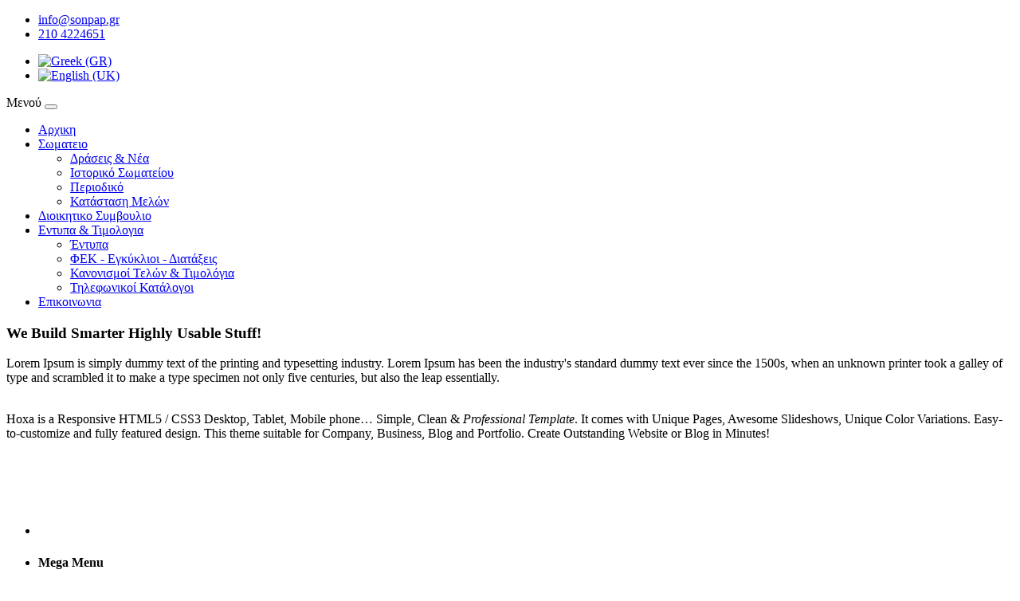

--- FILE ---
content_type: text/html; charset=utf-8
request_url: https://sonpap.gr/el/the-association/activities-and-news/download/19_307bdf8c10e9fb7759be57d6c9a5f8e0
body_size: 10851
content:



<!doctype html><!--[if IE 7 ]>    <html prefix="og: http://ogp.me/ns#" lang="el-gr" class="isie ie7 oldie no-js"> <![endif]--><!--[if IE 8 ]>    <html prefix="og: http://ogp.me/ns#" lang="el-gr" class="isie ie8 oldie no-js"> <![endif]--><!--[if IE 9 ]>    <html prefix="og: http://ogp.me/ns#" lang="el-gr" class="isie ie9 no-js"> <![endif]--><!--[if (gt IE 9)|!(IE)]><!--> <html prefix="og: http://ogp.me/ns#" lang="el-gr" class="no-js"> <!--<![endif]--><head>	<meta charset="utf-8">	<meta http-equiv="X-UA-Compatible" content="IE=edge,chrome=1">	<!-- this styles only adds some repairs on idevices  -->    <meta name="viewport" content="width=device-width, initial-scale=1.0">	<!-- Standard Favicon--> 	<link rel="shortcut icon" href="/images/favicon/favicon.png">	          	<link href='https://fonts.googleapis.com/css?family=Open+Sans:300,300italic,400,400italic,600,600italic,700,700italic,800,800italic' rel='stylesheet' type='text/css'>		<link href='https://fonts.googleapis.com/css?family=Raleway:100,200,300,400,500,600,700,800,900' rel='stylesheet' type='text/css'>		<link href='https://fonts.googleapis.com/css?family=Roboto:400,100,100italic,300,300italic,400italic,500,500italic,700,700italic' rel='stylesheet' type='text/css'>        	<base href="https://sonpap.gr/el/the-association/activities-and-news/download/19_307bdf8c10e9fb7759be57d6c9a5f8e0" />
	<meta http-equiv="content-type" content="text/html; charset=utf-8" />
	<meta name="keywords" content="ναυτικοί πράκτορες, ναυτικοί πράκτορες πειραιά, ναυτικοί πράκτορες αττικής, ΣΩ.Ν.Π.Α.Π. forestprint.gr" />
	<meta name="rights" content="forestprint.gr" />
	<meta name="author" content="Super User" />
	<meta name="description" content="Το Σωματείο Ναυτικών Πρακτόρων Αττικής – Πειραιώς έχει σκοπό την ενότητα των συναδέλφων &amp; την κοινή ανάπτυξη του επαγγέλματος μας!" />
	<meta name="generator" content="Joomla! - Open Source Content Management" />
	<title>Σωματείο Ναυτικών Πρακτόρων Αττικής - Πειραιώς - ΣΩ.Ν.Π.Α.Π.</title>
	<link href="/media/k2/assets/css/k2.fonts.css?v2.7.1" rel="stylesheet" type="text/css" />
	<link href="/components/com_k2/css/k2.css?v2.7.1" rel="stylesheet" type="text/css" />
	<link href="/components/com_azurapagebuilder/assets/css/azp-style.min.css" rel="stylesheet" type="text/css" />
	<link href="/templates/hoxa/css/jldefault-style.css" rel="stylesheet" type="text/css" />
	<link href="/templates/hoxa/css/reset.css" rel="stylesheet" type="text/css" />
	<link href="/templates/hoxa/css/style.css" rel="stylesheet" type="text/css" />
	<link href="/templates/hoxa/css/font-awesome/css/font-awesome.min.css" rel="stylesheet" type="text/css" />
	<link href="/templates/hoxa/css/responsive-leyouts.css" rel="stylesheet" type="text/css" />
	<link href="/templates/hoxa/js/mainmenu/sticky.css" rel="stylesheet" type="text/css" />
	<link href="/templates/hoxa/js/mainmenu/bootstrap.min.css" rel="stylesheet" type="text/css" />
	<link href="/templates/hoxa/js/mainmenu/demo.css" rel="stylesheet" type="text/css" />
	<link href="/templates/hoxa/js/mainmenu/menu.css" rel="stylesheet" type="text/css" />
	<link href="/templates/hoxa/js/slidepanel/slidepanel.css" rel="stylesheet" type="text/css" />
	<link href="/templates/hoxa/js/masterslider/style/masterslider.css" rel="stylesheet" type="text/css" />
	<link href="/templates/hoxa/js/masterslider/skins/default/style.css" rel="stylesheet" type="text/css" />
	<link href="/templates/hoxa/js/masterslider/ms-laptop-style.css" rel="stylesheet" type="text/css" />
	<link href="/templates/hoxa/js/masterslider/style.css" rel="stylesheet" type="text/css" />
	<link href="/templates/hoxa/js/masterslider/style/ms-staff-style.css" rel="stylesheet" type="text/css" />
	<link href="/templates/hoxa/js/cubeportfolio/cubeportfolio.min.css" rel="stylesheet" type="text/css" />
	<link href="/templates/hoxa/js/tabs/assets/css/responsive-tabs.css" rel="stylesheet" type="text/css" />
	<link href="/templates/hoxa/js/tabs/assets/css/responsive-tabs2.css" rel="stylesheet" type="text/css" />
	<link href="/templates/hoxa/js/tabs/assets/css/responsive-tabs3.css" rel="stylesheet" type="text/css" />
	<link href="/templates/hoxa/js/carousel/flexslider.css" rel="stylesheet" type="text/css" />
	<link href="/templates/hoxa/js/carousel/skin.css" rel="stylesheet" type="text/css" />
	<link href="/templates/hoxa/js/progressbar/ui.progress-bar.css" rel="stylesheet" type="text/css" />
	<link href="/templates/hoxa/js/accordion/accordion.css" rel="stylesheet" type="text/css" />
	<link href="/templates/hoxa/js/lightbox/jquery.fancybox.css" rel="stylesheet" type="text/css" />
	<link href="/templates/hoxa/js/rs-plugin/style-added.css" rel="stylesheet" type="text/css" />
	<link href="/templates/hoxa/js/form/sky-forms.css" rel="stylesheet" type="text/css" />
	<link href="/templates/hoxa/css/colors/color.php?bc=000067" rel="stylesheet" type="text/css" media="all" />
	<link href="/templates/hoxa/css/custom.css" rel="stylesheet" type="text/css" media="all" />
	<link href="/plugins/content/sigplus/css/sigplus.min.css" rel="stylesheet" type="text/css" />
	<link href="/plugins/content/sigplus/engines/boxplus/popup/css/boxplus.min.css" rel="stylesheet" type="text/css" />
	<link href="/plugins/content/sigplus/engines/boxplus/popup/css/boxplus.lightsquare.css" rel="stylesheet" type="text/css" title="boxplus-lightsquare" />
	<link href="/plugins/content/sigplus/engines/boxplus/slider/css/boxplus.paging.min.css" rel="stylesheet" type="text/css" />
	<link href="/plugins/content/sigplus/engines/boxplus/slider/css/boxplus.slider.min.css" rel="stylesheet" type="text/css" />
	<link href="https://sonpap.gr/media/com_uniterevolution2/assets/rs-plugin/css/settings.css" rel="stylesheet" type="text/css" />
	<link href="https://sonpap.gr/media/com_uniterevolution2/assets/rs-plugin/css/dynamic-captions.css" rel="stylesheet" type="text/css" />
	<link href="https://sonpap.gr/media/com_uniterevolution2/assets/rs-plugin/css/static-captions.css" rel="stylesheet" type="text/css" />
	<link href="/media/mod_falang/css/template.css" rel="stylesheet" type="text/css" />
	<style type="text/css">
#sigplus_bce8f7c01873435531ec7ab3e3d95a2a ul > li img { margin:0px !important;
border-width:0px !important;
padding:2px !important; }
	</style>
	<script src="/media/jui/js/jquery.min.js" type="text/javascript"></script>
	<script src="/media/jui/js/jquery-noconflict.js" type="text/javascript"></script>
	<script src="/media/jui/js/jquery-migrate.min.js" type="text/javascript"></script>
	<script src="/media/k2/assets/js/k2.frontend.js?v2.7.1&amp;sitepath=/" type="text/javascript"></script>
	<script src="/components/com_azurapagebuilder/assets/plugins/animations/animations.min.js" type="text/javascript"></script>
	<script src="/components/com_azurapagebuilder/assets/js/azp-elements.min.js" type="text/javascript"></script>
	<script src="/plugins/content/sigplus/engines/boxplus/popup/js/boxplus.min.js" type="text/javascript"></script>
	<script src="/plugins/content/sigplus/engines/boxplus/lang/boxplus.lang.min.js" type="text/javascript"></script>
	<script src="/plugins/content/sigplus/engines/boxplus/slider/js/boxplus.slider.min.js" type="text/javascript"></script>
	<script src="https://sonpap.gr/media/com_uniterevolution2/assets/rs-plugin/js/jquery.themepunch.tools.min.js" type="text/javascript"></script>
	<script src="https://sonpap.gr/media/com_uniterevolution2/assets/rs-plugin/js/jquery.themepunch.revolution.min.js" type="text/javascript"></script>
	<script type="text/javascript">
var azuraUrl="https://sonpap.gr/";if (typeof(__jQuery__) == "undefined") { var __jQuery__ = jQuery; }__jQuery__(document).ready(function() {
__jQuery__("#sigplus_bce8f7c01873435531ec7ab3e3d95a2a").boxplusGallery(__jQuery__.extend({}, { rtl:false, theme: "lightsquare", title: function (anchor) { var t = __jQuery__("#" + __jQuery__("img", anchor).attr("id") + "_caption"); return t.size() ? t.html() : __jQuery__("img", anchor).attr("alt"); }, description: function (anchor) { var s = __jQuery__("#" + __jQuery__("img", anchor).attr("id") + "_summary"); return s.size() ? s.html() : anchor.attr("title"); }, slideshow: 0, download: function (anchor) { var d = __jQuery__("#" + __jQuery__("img", anchor).attr("id") + "_metadata a[rel=download]"); return d.size() ? d.attr("href") : ""; }, metadata: function (anchor) { var m = __jQuery__("#" + __jQuery__("img", anchor).attr("id") + "_iptc"); return m.size() ? m : ""; }  })); __jQuery__.boxplusLanguage("el", "GR");
__jQuery__("#sigplus_bce8f7c01873435531ec7ab3e3d95a2a ul:first").boxplusSlider(__jQuery__.extend({}, { rtl:false, rowCount:3, columnCount:3, orientation:"vertical", navigation:"bottom", showButtons:false, showLinks:false, showPageCounter:false, showOverlayButtons:false, duration:800, delay:0 })); __jQuery__.boxplusLanguage("el", "GR");
});

	</script>
	<meta http-equiv="Content-Style-Type" content="text/css" />
	<!--[if lt IE 8]><link rel="stylesheet" href="/plugins/content/sigplus/css/sigplus.ie7.css" type="text/css" /><![endif]-->
	<!--[if lt IE 9]><link rel="stylesheet" href="/plugins/content/sigplus/css/sigplus.ie8.css" type="text/css" /><![endif]-->
	<!--[if lt IE 9]><link rel="stylesheet" href="/plugins/content/sigplus/engines/boxplus/popup/css/boxplus.ie8.css" type="text/css" /><![endif]-->
	<!--[if lt IE 8]><link rel="stylesheet" href="/plugins/content/sigplus/engines/boxplus/popup/css/boxplus.ie7.css" type="text/css" /><![endif]-->
	<!--[if lt IE 9]><link rel="stylesheet" href="/plugins/content/sigplus/engines/boxplus/popup/css/boxplus.lightsquare.ie8.css" type="text/css" title="boxplus-lightsquare" /><![endif]-->
	<link rel="alternate" href="https://sonpap.gr/el/19_307bdf8c10e9fb7759be57d6c9a5f8e0" hreflang="el" />
	<link rel="alternate" href="https://sonpap.gr/en/19_307bdf8c10e9fb7759be57d6c9a5f8e0" hreflang="en" />
	        	            	<!--[if lt IE 9]>		<script src="http://html5shim.googlecode.com/svn/trunk/html5.js"></script>	<![endif]-->	<script type="text/javascript" >		baseUrl = '';		siteName = 'Σωματείο Ναυτικών Πρακτόρων Αττικής - Πειραιώς';		templateName = 'hoxa';	</script>		<script src="/templates/hoxa/js/timeline/main.js"></script>	<script src="/templates/hoxa/js/timeline/modernizr.js"></script></head><body class="cth-site  lang-dir_ltr   com_azurapagebuilder view-page no-layout no-task itemid-169"><script>
  (function(i,s,o,g,r,a,m){i['GoogleAnalyticsObject']=r;i[r]=i[r]||function(){
  (i[r].q=i[r].q||[]).push(arguments)},i[r].l=1*new Date();a=s.createElement(o),
  m=s.getElementsByTagName(o)[0];a.async=1;a.src=g;m.parentNode.insertBefore(a,m)
  })(window,document,'script','//www.google-analytics.com/analytics.js','ga');

  ga('create', 'UA-74950151-1', 'auto');
  ga('send', 'pageview');

</script>	<div class="site_wrapper">	


<header id="header">
	
	<!-- Top header bar -->
	<div id="topHeader">
    
		<div class="wrapper">
	         
	        <div class="top_nav">
	        <div class="container">
	                
	        <div class="right">
	            
	            <ul class="hoxa-top-menu ">
<li class="item-192"><a  href="mailto:info@sonpap.gr" > <i class="iconedited fa fa-envelope"></i> info@sonpap.gr</a></li><li class="item-193"><a href="/" > <i class="iconedited fa fa-phone"></i> 210 4224651</a></li></ul>

<!-- Support of language domain from yireo  -->


<div class="mod-languages ">

    


<ul class="lang-inline">
    
        <!-- >>> [PAID] >>> -->
                    <li class="lang-active" dir="ltr">
                                    <a href="/el/19_307bdf8c10e9fb7759be57d6c9a5f8e0">
                                                    <img src="/media/mod_falang/images/el.gif" alt="Greek (GR)" title="Greek (GR)" />                                                                    </a>
                            </li>
                <!-- <<< [PAID] <<< -->
        
    
        <!-- >>> [PAID] >>> -->
                    <li class="" dir="ltr">
                                    <a href="/en/19_307bdf8c10e9fb7759be57d6c9a5f8e0">
                                                    <img src="/media/mod_falang/images/en.gif" alt="English (UK)" title="English (UK)" />                                                                    </a>
                            </li>
                <!-- <<< [PAID] <<< -->
        
    </ul>

</div>

	            
	        </div><!-- end right social links -->
	        
	        </div>
	        </div>
	            
	 	</div>
    
	</div><!-- end top navigation -->
	
    

	<div id="trueHeader">
    
		<div class="wrapper">
	    
		     <div class="container">
		    
				<!-- Logo -->
				<div class="logo"><a href="/" id="logo"  title="Σωματείο Ναυτικών Πρακτόρων Αττικής - Πειραιώς" alt="Σωματείο Ναυτικών Πρακτόρων Αττικής - Πειραιώς" style="background-image:url(/images/headers/sonpap_logo.png);"></a></div>
				
				<!-- Menu -->
				<div class="menu_main">
			        
					<div class="navbar yamm navbar-default">
				    
				    <div class="container">
				      <div class="navbar-header">
				        <div class="navbar-toggle .navbar-collapse .pull-right " data-toggle="collapse" data-target="#navbar-collapse-1"  > <span>Μενού</span>
				          <button type="button" > <i class="fa fa-bars"></i></button>
				        </div>
				      </div>
				      
				      <div id="navbar-collapse-1" class="navbar-collapse collapse pull-right">
				      
				        <ul class="hoxa-mega-menu nav navbar-nav ">

	<li class="item-169 current current"><a class=" active active"  href="/el/" > <i class=" fa fa-home"></i> Αρχικη</a></li>
	<li class="item-170 deeper parent dropdown"><a  data-toggle="dropdown" class="dropdown-toggle" href="#" > <i class=" fa fa-anchor"></i> Σωματειο</a>
	<ul class="dropdown-menu">
	<li class="item-402"><a  href="/el/somateio/draseis-kai-nea" > Δράσεις &amp; Νέα</a></li>
	<li class="item-401"><a  href="/el/somateio/istoriko-somateiou" > Ιστορικό Σωματείου</a></li>
	<li class="item-179"><a  href="/el/somateio/periodiko" > Περιοδικό</a></li>
	<li class="item-403"><a  href="/el/somateio/katastasi-melon" > Κατάσταση Μελών</a></li></ul></li>
	<li class="item-171 yamm-fw"><a  href="/el/dioikitiko-simvoulio" > <i class=" fa fa-gavel"></i> Διοικητικο Συμβουλιο</a></li>
	<li class="item-172 deeper parent dropdown"><a  data-toggle="dropdown" class="dropdown-toggle" href="#" > <i class=" fa fa-file-text-o"></i> Εντυπα &amp; Τιμολογια</a>
	<ul class="dropdown-menu multilevel">
	<li class="item-395"><a  href="/el/entipa-kai-timologia/entipa" > Έντυπα</a></li>
	<li class="item-396"><a  href="/el/entipa-kai-timologia/fek-egkyklioi-diatakseis" > ΦΕΚ - Εγκύκλιοι - Διατάξεις </a></li>
	<li class="item-397"><a  href="/el/entipa-kai-timologia/kanonismoi-telwn-kai-timologia" > Κανονισμοί Τελών &amp; Τιμολόγια</a></li>
	<li class="item-398"><a  href="/el/entipa-kai-timologia/tilefwnikoi-katalogoi" > Τηλεφωνικοί Κατάλογοι</a></li></ul></li>
	<li class="item-175"><a  href="/el/somateio-naftikon-praktoron-attikis-peiraia" > <i class=" fa fa-phone"></i> Επικοινωνια</a></li></ul>

				        
				      </div>
				      </div>
				    </div>
			     
				</div><!-- end menu -->
		        
			</div>
			
		</div>
    
	</div>
    
</header>

<div class="clearfix"></div>









		<!-- START REVOLUTION SLIDER 4.6 fullwidth mode -->

<div id="rev_slider_1_1_wrapper" class="rev_slider_wrapper fullwidthbanner-container" style="margin:0px auto;background-color:#E9E9E9;padding:0px;margin-top:0px;margin-bottom:0px;max-height:580px;">
	<div id="rev_slider_1_1" class="rev_slider fullwidthabanner" style="display:none;max-height:580px;height:580px;">
<ul>	<!-- SLIDE  1-->
	<li data-transition="fade" data-slotamount="7" data-masterspeed="500"  data-saveperformance="off" >
		<!-- MAIN IMAGE -->
		<img src="https://sonpap.gr/images/slider/maritime-003-blured.jpg"  alt="maritime-003-blured"  data-bgposition="left top" data-bgfit="cover" data-bgrepeat="no-repeat">
		<!-- LAYERS -->

		<!-- LAYER NR. 1 -->
		<div class="tp-caption lfr tp-fade customout"
			data-x="699"
			data-y="214" 
			data-customout="x:0;y:0;z:0;rotationX:0;rotationY:0;rotationZ:0;scaleX:0.75;scaleY:0.75;skewX:0;skewY:0;opacity:0;transformPerspective:600;transformOrigin:50% 50%;"
			data-speed="700"
			data-start="1200"
			data-easing="Back.easeOut"
			data-elementdelay="0.1"
			data-endelementdelay="0.1"
			data-endspeed="500"
			data-endeasing="Power4.easeIn"

			style="z-index: 2;"><img src="https://sonpap.gr/images/teuxos-75.jpg" alt="" data-ww="240" data-hh="323">
		</div>

		<!-- LAYER NR. 2 -->
		<div class="tp-caption lfr tp-fade customout"
			data-x="856"
			data-y="92" 
			data-customout="x:0;y:0;z:0;rotationX:0;rotationY:0;rotationZ:0;scaleX:0.75;scaleY:0.75;skewX:0;skewY:0;opacity:0;transformPerspective:600;transformOrigin:50% 50%;"
			data-speed="700"
			data-start="1500"
			data-easing="Back.easeOut"
			data-elementdelay="0.1"
			data-endelementdelay="0.1"
			data-endspeed="500"
			data-endeasing="Power4.easeIn"

			style="z-index: 3;"><img src="https://sonpap.gr/images/teuxos-76.jpg" alt="" data-ww="300" data-hh="422">
		</div>

		<!-- LAYER NR. 3 -->
		<div class="tp-caption lft finewide_medium_white tp-fade customout tp-resizeme"
			data-x="0"
			data-y="162" 
			data-customout="x:0;y:0;z:0;rotationX:0;rotationY:0;rotationZ:0;scaleX:0.75;scaleY:0.75;skewX:0;skewY:0;opacity:0;transformPerspective:600;transformOrigin:50% 50%;"
			data-speed="700"
			data-start="2000"
			data-easing="Back.easeOut"
			data-splitin="none"
			data-splitout="none"
			data-elementdelay="0.1"
			data-endelementdelay="0.1"
			data-endspeed="500"
			data-endeasing="Power4.easeIn"

			style="z-index: 4; max-width: auto; max-height: auto; white-space: nowrap;"><span style="color:#fff;background-color:#000067;padding:8px;">Τα νέα του ΣΩ.Ν.Π.Α.Π</span>
                                           
		</div>

		<!-- LAYER NR. 4 -->
		<div class="tp-caption lft finewide_medium_white tp-fade customout tp-resizeme"
			data-x="0"
			data-y="230" 
			data-customout="x:0;y:0;z:0;rotationX:0;rotationY:0;rotationZ:0;scaleX:0.75;scaleY:0.75;skewX:0;skewY:0;opacity:0;transformPerspective:600;transformOrigin:50% 50%;"
			data-speed="300"
			data-start="2800"
			data-easing="Back.easeOut"
			data-splitin="none"
			data-splitout="none"
			data-elementdelay="0.1"
			data-endelementdelay="0.1"
			data-endspeed="300"
			data-endeasing="Power4.easeIn"

			style="z-index: 5; max-width: auto; max-height: auto; white-space: nowrap;"><span style="color:#fff;background-color:#000067;padding:8px;">Διμηνιαίο περιοδικό</span>
		</div>

		<!-- LAYER NR. 5 -->
		<div class="tp-caption lft finewide_medium_white customin tp-resizeme"
			data-x="0"
			data-y="280" 
			data-customin="x:0;y:0;z:0;rotationX:90;rotationY:0;rotationZ:0;scaleX:1;scaleY:1;skewX:0;skewY:0;opacity:0;transformPerspective:200;transformOrigin:50% 0%;"
			data-speed="1000"
			data-start="2400"
			data-easing="Back.easeInOut"
			data-splitin="none"
			data-splitout="none"
			data-elementdelay="0.1"
			data-endelementdelay="0.1"
			data-endspeed="400"
			data-endeasing="Back.easeIn"

			style="z-index: 6; max-width: auto; max-height: auto; white-space: nowrap;"><em style="font-size:17px;padding:5px;">Δείτε το τρέχον τεύχος</em>
		</div>

		<!-- LAYER NR. 6 -->
		<div class="tp-caption lfb boldwide_small_white customin tp-resizeme"
			data-x="0"
			data-y="403" 
			data-customin="x:0;y:0;z:0;rotationX:90;rotationY:0;rotationZ:0;scaleX:1;scaleY:1;skewX:0;skewY:0;opacity:0;transformPerspective:200;transformOrigin:50% 0%;"
			data-speed="1000"
			data-start="2800"
			data-easing="Back.easeInOut"
			data-splitin="none"
			data-splitout="none"
			data-elementdelay="0.1"
			data-endelementdelay="0.1"
			data-endspeed="400"
			data-endeasing="Back.easeIn"

			style="z-index: 7; max-width: auto; max-height: auto; white-space: nowrap;"><a href="/somateio/periodiko" class="sbutton1">Περισσότερα</a>
		</div>
	</li>
	<!-- SLIDE  2-->
	<li data-transition="fade" data-slotamount="7" data-masterspeed="500"  data-saveperformance="off" >
		<!-- MAIN IMAGE -->
		<img src="https://sonpap.gr/images/slider/maritime-005-blured.jpg"  alt="maritime-005-blured"  data-bgposition="left top" data-bgfit="cover" data-bgrepeat="no-repeat">
		<!-- LAYERS -->

		<!-- LAYER NR. 1 -->
		<div class="tp-caption lft finewide_medium_white tp-fade customout tp-resizeme"
			data-x="0"
			data-y="162" 
			data-customout="x:0;y:0;z:0;rotationX:0;rotationY:0;rotationZ:0;scaleX:0.75;scaleY:0.75;skewX:0;skewY:0;opacity:0;transformPerspective:600;transformOrigin:50% 50%;"
			data-speed="700"
			data-start="2000"
			data-easing="Back.easeOut"
			data-splitin="none"
			data-splitout="none"
			data-elementdelay="0.1"
			data-endelementdelay="0.1"
			data-endspeed="500"
			data-endeasing="Power4.easeIn"

			style="z-index: 2; max-width: auto; max-height: auto; white-space: nowrap;"><span style="color:#fff;background-color:#000067;padding:8px;">Είστε Ναυτικός Πράκτορας;</span>                                   
		</div>

		<!-- LAYER NR. 2 -->
		<div class="tp-caption lft finewide_medium_white tp-fade customout tp-resizeme"
			data-x="0"
			data-y="238" 
			data-customout="x:0;y:0;z:0;rotationX:0;rotationY:0;rotationZ:0;scaleX:0.75;scaleY:0.75;skewX:0;skewY:0;opacity:0;transformPerspective:600;transformOrigin:50% 50%;"
			data-speed="300"
			data-start="2800"
			data-easing="Back.easeOut"
			data-splitin="none"
			data-splitout="none"
			data-elementdelay="0.1"
			data-endelementdelay="0.1"
			data-endspeed="300"
			data-endeasing="Power4.easeIn"

			style="z-index: 3; max-width: auto; max-height: auto; white-space: nowrap;"><span style="padding-top:20px;color:#fff;background-color:#000067;padding:5px;font-size:30px;">Μέλος ή όχι επικοινωνήστε με το Σωματείο</span><br/><span style="color:#fff;background-color:#000067;padding:5px;margin-top:10px;font-size:30px;">για να σας εξυπηρετήσουμε!</span>
		</div>

		<!-- LAYER NR. 3 -->
		<div class="tp-caption lfb boldwide_small_white customin tp-resizeme"
			data-x="0"
			data-y="403" 
			data-customin="x:0;y:0;z:0;rotationX:90;rotationY:0;rotationZ:0;scaleX:1;scaleY:1;skewX:0;skewY:0;opacity:0;transformPerspective:200;transformOrigin:50% 0%;"
			data-speed="1000"
			data-start="2800"
			data-easing="Back.easeInOut"
			data-splitin="none"
			data-splitout="none"
			data-elementdelay="0.1"
			data-endelementdelay="0.1"
			data-endspeed="400"
			data-endeasing="Back.easeIn"

			style="z-index: 4; max-width: auto; max-height: auto; white-space: nowrap;"><a href="/somateio-naftikon-praktoron-attikis-peiraia" class="sbutton1">Επικοινωνία</a>
		</div>
	</li>
	<!-- SLIDE  3-->
	<li data-transition="fade" data-slotamount="7" data-masterspeed="500"  data-saveperformance="off" >
		<!-- MAIN IMAGE -->
		<img src="https://sonpap.gr/images/slider/maritime-blured.jpg"  alt="maritime-blured"  data-bgposition="left top" data-bgfit="cover" data-bgrepeat="no-repeat">
		<!-- LAYERS -->

		<!-- LAYER NR. 1 -->
		<div class="tp-caption lft tp-fade customout"
			data-x="0"
			data-y="82" 
			data-customout="x:0;y:0;z:0;rotationX:0;rotationY:0;rotationZ:0;scaleX:0.75;scaleY:0.75;skewX:0;skewY:0;opacity:0;transformPerspective:600;transformOrigin:50% 50%;"
			data-speed="700"
			data-start="1700"
			data-easing="Back.easeOut"
			data-elementdelay="0.1"
			data-endelementdelay="0.1"
			data-endspeed="500"
			data-endeasing="Power4.easeIn"

			style="z-index: 2;"><img src="https://sonpap.gr/images/file-manager.png" alt="">
		</div>

		<!-- LAYER NR. 2 -->
		<div class="tp-caption lft finewide_medium_white tp-fade customout tp-resizeme"
			data-x="630"
			data-y="62" 
			data-customout="x:0;y:0;z:0;rotationX:0;rotationY:0;rotationZ:0;scaleX:0.75;scaleY:0.75;skewX:0;skewY:0;opacity:0;transformPerspective:600;transformOrigin:50% 50%;"
			data-speed="700"
			data-start="2100"
			data-easing="Back.easeOut"
			data-splitin="none"
			data-splitout="none"
			data-elementdelay="0.1"
			data-endelementdelay="0.1"
			data-endspeed="500"
			data-endeasing="Power4.easeIn"

			style="z-index: 3; max-width: auto; max-height: auto; white-space: nowrap;"><span style="color:#fff;background-color:#000067;padding:5px;font-size:30px;">Κάντε τη δουλειά σας</span><br/>
<span style="color:#fff;background-color:#000067;padding:5px;font-size:30px;">έυκολα, κατεβάζοντας,</span><br/>
<span style="color:#fff;background-color:#000067;padding:5px;font-size:30px;">όλα τα έντυπα που χρειάζεστε.</span>
		</div>

		<!-- LAYER NR. 3 -->
		<div class="tp-caption lfb finewide_verysmall_white_mw customin tp-resizeme"
			data-x="630"
			data-y="230" 
			data-customin="x:0;y:0;z:0;rotationX:90;rotationY:0;rotationZ:0;scaleX:1;scaleY:1;skewX:0;skewY:0;opacity:0;transformPerspective:200;transformOrigin:50% 0%;"
			data-speed="1000"
			data-start="2300"
			data-easing="Back.easeInOut"
			data-splitin="none"
			data-splitout="none"
			data-elementdelay="0.1"
			data-endelementdelay="0.1"
			data-endspeed="400"
			data-endeasing="Back.easeIn"

			style="z-index: 4; max-width: auto; max-height: auto; white-space: nowrap;"><div><a href="/entipa-kai-timologia/entipa"><i class="fa fa-file-text-o"></i> <h5>Έντυπα</h5></a></div>
		</div>

		<!-- LAYER NR. 4 -->
		<div class="tp-caption lfb finewide_verysmall_white_mw customin tp-resizeme"
			data-x="800"
			data-y="230" 
			data-customin="x:0;y:0;z:0;rotationX:90;rotationY:0;rotationZ:0;scaleX:1;scaleY:1;skewX:0;skewY:0;opacity:0;transformPerspective:200;transformOrigin:50% 0%;"
			data-speed="1000"
			data-start="2600"
			data-easing="Back.easeInOut"
			data-splitin="none"
			data-splitout="none"
			data-elementdelay="0.1"
			data-endelementdelay="0.1"
			data-endspeed="400"
			data-endeasing="Back.easeIn"

			style="z-index: 5; max-width: auto; max-height: auto; white-space: nowrap;"><div><a href="/entipa-kai-timologia/fek-egkyklioi-diatakseis"><i class="fa fa-inbox"></i> <h5>Διατάξεις ΦΕΚ</h5></a></div>
		</div>

		<!-- LAYER NR. 5 -->
		<div class="tp-caption lfb finewide_verysmall_white_mw customin tp-resizeme"
			data-x="970"
			data-y="230" 
			data-customin="x:0;y:0;z:0;rotationX:90;rotationY:0;rotationZ:0;scaleX:1;scaleY:1;skewX:0;skewY:0;opacity:0;transformPerspective:200;transformOrigin:50% 0%;"
			data-speed="1000"
			data-start="2900"
			data-easing="Back.easeInOut"
			data-splitin="none"
			data-splitout="none"
			data-elementdelay="0.1"
			data-endelementdelay="0.1"
			data-endspeed="400"
			data-endeasing="Back.easeIn"

			style="z-index: 6; max-width: auto; max-height: auto; white-space: nowrap;"><div><a href="/entipa-kai-timologia/kanonismoi-telwn-kai-timologia"><i class="fa fa-file-pdf-o"></i> <h5>Τιμολόγια</h5></a></div>
		</div>
	</li>
</ul>
<div class="tp-bannertimer"></div>	</div>
			
			<script type="text/javascript">

					
				/******************************************
					-	PREPARE PLACEHOLDER FOR SLIDER	-
				******************************************/
								
				 
						var setREVStartSize = function() {
							var	tpopt = new Object(); 
								tpopt.startwidth = 1140;
								tpopt.startheight = 580;
								tpopt.container = jQuery('#rev_slider_1_1');
								tpopt.fullScreen = "off";
								tpopt.forceFullWidth="on";

							tpopt.container.closest(".rev_slider_wrapper").css({height:tpopt.container.height()});tpopt.width=parseInt(tpopt.container.width(),0);tpopt.height=parseInt(tpopt.container.height(),0);tpopt.bw=tpopt.width/tpopt.startwidth;tpopt.bh=tpopt.height/tpopt.startheight;if(tpopt.bh>tpopt.bw)tpopt.bh=tpopt.bw;if(tpopt.bh<tpopt.bw)tpopt.bw=tpopt.bh;if(tpopt.bw<tpopt.bh)tpopt.bh=tpopt.bw;if(tpopt.bh>1){tpopt.bw=1;tpopt.bh=1}if(tpopt.bw>1){tpopt.bw=1;tpopt.bh=1}tpopt.height=Math.round(tpopt.startheight*(tpopt.width/tpopt.startwidth));if(tpopt.height>tpopt.startheight&&tpopt.autoHeight!="on")tpopt.height=tpopt.startheight;if(tpopt.fullScreen=="on"){tpopt.height=tpopt.bw*tpopt.startheight;var cow=tpopt.container.parent().width();var coh=jQuery(window).height();if(tpopt.fullScreenOffsetContainer!=undefined){try{var offcontainers=tpopt.fullScreenOffsetContainer.split(",");jQuery.each(offcontainers,function(e,t){coh=coh-jQuery(t).outerHeight(true);if(coh<tpopt.minFullScreenHeight)coh=tpopt.minFullScreenHeight})}catch(e){}}tpopt.container.parent().height(coh);tpopt.container.height(coh);tpopt.container.closest(".rev_slider_wrapper").height(coh);tpopt.container.closest(".forcefullwidth_wrapper_tp_banner").find(".tp-fullwidth-forcer").height(coh);tpopt.container.css({height:"100%"});tpopt.height=coh;}else{tpopt.container.height(tpopt.height);tpopt.container.closest(".rev_slider_wrapper").height(tpopt.height);tpopt.container.closest(".forcefullwidth_wrapper_tp_banner").find(".tp-fullwidth-forcer").height(tpopt.height);}
						};
						
						/* CALL PLACEHOLDER */
						setREVStartSize();
								
				
				var tpj=jQuery;				
				tpj.noConflict();				
				var revapi1;
				
				
				
				tpj(document).ready(function() {
				
					
								
				if(tpj('#rev_slider_1_1').revolution == undefined)
					revslider_showDoubleJqueryError('#rev_slider_1_1');
				else
				   revapi1 = tpj('#rev_slider_1_1').show().revolution(
					{
						dottedOverlay:"none",
						delay:8000,
						startwidth:1140,
						startheight:580,
						hideThumbs:200,
						
						thumbWidth:100,
						thumbHeight:50,
						thumbAmount:3,
													
						simplifyAll:"off",						
						navigationType:"bullet",
						navigationArrows:"solo",
						navigationStyle:"round",						
						touchenabled:"on",
						onHoverStop:"off",						
						nextSlideOnWindowFocus:"off",
						
						swipe_threshold: 75,
						swipe_min_touches: 1,
						drag_block_vertical: false,
																		
																		
						keyboardNavigation:"off",
						
						navigationHAlign:"center",
						navigationVAlign:"bottom",
						navigationHOffset:0,
						navigationVOffset:20,

						soloArrowLeftHalign:"left",
						soloArrowLeftValign:"center",
						soloArrowLeftHOffset:30,
						soloArrowLeftVOffset:0,

						soloArrowRightHalign:"right",
						soloArrowRightValign:"center",
						soloArrowRightHOffset:30,
						soloArrowRightVOffset:0,
								
						shadow:0,
						fullWidth:"on",
						fullScreen:"off",

						spinner:"spinner0",
						
						stopLoop:"off",
						stopAfterLoops:-1,
						stopAtSlide:-1,

						shuffle:"off",
						
						autoHeight:"off",						
						forceFullWidth:"on",						
												
												
												
						hideThumbsOnMobile:"off",
						hideNavDelayOnMobile:1500,
						hideBulletsOnMobile:"off",
						hideArrowsOnMobile:"off",
						hideThumbsUnderResolution:0,
						
												hideSliderAtLimit:0,
						hideCaptionAtLimit:0,
						hideAllCaptionAtLilmit:0,
						startWithSlide:0,
						isJoomla: true
					});
					
					
					
									
				});	/*ready*/
									
			</script>
			
			</div>
<!-- END REVOLUTION SLIDER -->	









	
	

	
	<div id="system-message-container">
	</div>

	



<!-- <div class="azp_container"> -->


<div  class="azp_row"  >

	
	<div  class="azp_col azp_col-sm-12"  >
		<h3>We Build <strong>Smarter Highly Usable Stuff!</strong></h3><p>Lorem Ipsum is simply dummy text of the printing and typesetting industry. Lorem Ipsum has been the industry's standard dummy text ever since the 1500s, when an unknown printer took a galley of type and scrambled it to make a type specimen not only five centuries, but also the leap essentially.</p><div class="clearfix margin_top4">&nbsp;<br></div><div class="big_text1">Hoxa is a Responsive HTML5 / CSS3 Desktop, Tablet, Mobile phone… Simple, Clean &amp; <em>Professional Template</em>. It comes with Unique Pages, Awesome Slideshows, Unique Color Variations. Easy-to-customize and fully featured design. This theme suitable for Company, Business, Blog and Portfolio. Create Outstanding Website or Blog in Minutes!</div><div class="clearfix divider_dashed7">&nbsp;<br></div>
	</div>

</div>


<!-- </div> -->



<!-- <div class="azp_container"> -->


<div  class="azp_row" style="padding-top: 70px;padding-bottom: 70px;" >

	
	<div  class="azp_col azp_col-sm-6"  >
		<ul class="iconbox_service two">
    <li class="icon"><i class="fa fa-check"></i></li>
    <li class="text">
    <h4>Mega Menu</h4>
    <p>Lorem Ipsum is simply dummy text of theprinting and typesetting it has the randomised words.</p>
    </li>
</ul>

<div class="clearfix margin_top4"></div>

<ul class="iconbox_service two">
    <li class="icon"><i class="fa fa-check"></i></li>
    <li class="text">
    <h4>Diffrent Websites</h4>
    <p>Lorem Ipsum is simply dummy text of theprinting and typesetting it has the randomised words.</p>
    </li>
</ul>

<div class="clearfix margin_top4"></div>

<ul class="iconbox_service two">
    <li class="icon"><i class="fa fa-check"></i></li>
    <li class="text">
    <h4>Parallax Backgrounds</h4>
    <p>Lorem Ipsum is simply dummy text of theprinting and typesetting it has the randomised words.</p>
    </li>
</ul>

<div class="clearfix margin_top4"></div>

<ul class="iconbox_service two">
    <li class="icon"><i class="fa fa-check"></i></li>
    <li class="text">
    <h4>Diffrent Footers</h4>
    <p>Lorem Ipsum is simply dummy text of theprinting and typesetting it has the randomised words.</p>
    </li>
</ul>

<div class="clearfix margin_top4"></div>

<ul class="iconbox_service two">
    <li class="icon"><i class="fa fa-check"></i></li>
    <li class="text">
    <h4>Diffrent Slide Shows</h4>
    <p>Lorem Ipsum is simply dummy text of theprinting and typesetting it has the randomised words.</p>
    </li>
</ul>
	</div>

	
	<div  class="azp_col azp_col-sm-6"  >
		<ul class="iconbox_service two">
    <li class="icon"><i class="fa fa-check"></i></li>
    <li class="text">
    <h4>Video BG Effects</h4>
    <p>Lorem Ipsum is simply dummy text of theprinting and typesetting it has the randomised words.</p>
    </li>
</ul>

<div class="clearfix margin_top4"></div>

<ul class="iconbox_service two">
    <li class="icon"><i class="fa fa-check"></i></li>
    <li class="text">
    <h4>100+ Feature Sections</h4>
    <p>Lorem Ipsum is simply dummy text of theprinting and typesetting it has the randomised words.</p>
    </li>
</ul>

<div class="clearfix margin_top4"></div>

<ul class="iconbox_service two">
    <li class="icon"><i class="fa fa-check"></i></li>
    <li class="text">
    <h4>Designed for any Website</h4>
    <p>Lorem Ipsum is simply dummy text of theprinting and typesetting it has the randomised words.</p>
    </li>
</ul>

<div class="clearfix margin_top4"></div>

<ul class="iconbox_service two">
    <li class="icon"><i class="fa fa-check"></i></li>
    <li class="text">
    <h4>Unique Design</h4>
    <p>Lorem Ipsum is simply dummy text of theprinting and typesetting it has the randomised words.</p>
    </li>
</ul>

<div class="clearfix margin_top4"></div>

<ul class="iconbox_service two">
    <li class="icon"><i class="fa fa-check"></i></li>
    <li class="text">
    <h4>Free Lifetime Updates</h4>
    <p>Lorem Ipsum is simply dummy text of theprinting and typesetting it has the randomised words.</p>
    </li>
</ul>
	</div>

</div>


<!-- </div> -->



<!-- <div class="azp_container"> -->


<div  class="azp_row"  >

	
	<div  class="azp_col azp_col-sm-12"  >
		
<div class="hoxa_tabs"  >
    <ul class="tabs3">
    
        <li>

            <a href="#photoshop" target="_self">Photoshop</a>
        </li>
    
        <li>

            <a href="#javascript" target="_self">Javascript</a>
        </li>
    
        <li>

            <a href="#branding" target="_self">Branding</a>
        </li>
    
        <li>

            <a href="#html" target="_self">HTML</a>
        </li>
    
    </ul>
     
    <div class="tabs-content3 two">
        
            <div id="photoshop" class="tabs-panel3">

            <img src="/images/site-img8.png" alt="" class="img_left2" />
<p>Development dolor sit amet, consectetur adipiscing elit. Phasellus ac fringilla nulla, sit amet consequat eros. Pellentesque pharetra blandit commodo. Phasellus massa nisl, feugiat ac bibendum et, dictum id ipsum. Quisque sit amet accumsan tortor It has survived not only five centuries, but also the leap into electronic typesetting, remaining essentially unchanged many web sites still in their infanc versions have evolved over the years. the Internet tend to repeat predefined chunks as necessary, making this the first true randomised words which generator on the Internet.</p>
        
        </div>
        
            <div id="javascript" class="tabs-panel3">

            <img src="/images/site-img15-1.jpg" alt="" class="img_left2" />
<p>Development dolor sit amet, consectetur adipiscing elit. Phasellus ac fringilla nulla, sit amet consequat eros. Pellentesque pharetra blandit commodo. Phasellus massa nisl, feugiat ac bibendum et, dictum id ipsum. Quisque sit amet accumsan tortor It has survived not only five centuries, but also the leap into electronic typesetting, remaining essentially unchanged many web sites still in their infanc versions have evolved over the years. the Internet tend to repeat predefined chunks as necessary, making this the first true randomised words which generator on the Internet.</p>
        
        </div>
        
            <div id="branding" class="tabs-panel3">

            <img src="/images/site-img41.jpg" alt="" class="img_left2" />
<p>Development dolor sit amet, consectetur adipiscing elit. Phasellus ac fringilla nulla, sit amet consequat eros. Pellentesque pharetra blandit commodo. Phasellus massa nisl, feugiat ac bibendum et, dictum id ipsum. Quisque sit amet accumsan tortor It has survived not only five centuries, but also the leap into electronic typesetting, remaining essentially unchanged many web sites still in their infanc versions have evolved over the years. the Internet tend to repeat predefined chunks as necessary, making this the first true randomised words which generator on the Internet.</p>
        
        </div>
        
            <div id="html" class="tabs-panel3">

            <img src="/images/site-img47.jpg" alt="" class="img_left2" />
<p>Development dolor sit amet, consectetur adipiscing elit. Phasellus ac fringilla nulla, sit amet consequat eros. Pellentesque pharetra blandit commodo. Phasellus massa nisl, feugiat ac bibendum et, dictum id ipsum. Quisque sit amet accumsan tortor It has survived not only five centuries, but also the leap into electronic typesetting, remaining essentially unchanged many web sites still in their infanc versions have evolved over the years. the Internet tend to repeat predefined chunks as necessary, making this the first true randomised words which generator on the Internet.</p>
        
        </div>
        

    </div><!-- end all tabs -->
</div>




	</div>

</div>


<!-- </div> -->








<!-- Component erea -->







		
  		

<div class="cth-bg footer_graph"  style="background-image: url('/images/footers/footer-graph.png')" >
	</div>

	
		<div class="clearfix"></div>

	<div class="footer1">
		<div class="container">

			
		    <div class="clearfix divider_dashed1"></div>

							<div class="one_fourth animate" data-anim-type="fadeInUp"><h4 class="lmb">ΣΩ.Ν.Π.Α.Π.</h4><ul class="faddress">
<li><i class="fa fa-map-marker fa-lg"></i> Ακτή Μιαούλη 81<br />185 38, Πειραιάς - Αττική</li>
<li><i class="fa fa-phone"></i>  210 4224651</li>
<li><i class="fa fa-print"></i>  210 4114521</li>
<li><a href="mailto:info@sonpap.gr"><i class="fa fa-envelope"></i> info@sonpap.gr</a></li>
</ul>

</div><div class="one_fourth animate" data-anim-type="fadeInUp"><div class="qlinks"><h4 class="lmb">Το Σωματείο</h4><ul>
<li><a href="/dioikitiko-simvoulio"> Διοικητικό Συμβούλιο</a></li>
<li><a href="/somateio/katastasi-melon"> Κατάσταση Μελών</a></li>
<li><a href="/somateio/istoriko-somateiou"> Ιστορικό Σωματείου</a></li>
<li><a href="/somateio/draseis-kai-nea"> Δράσεις &amp; Νέα</a></li>
<li><a href="/somateio/periodiko"> Περιοδικό</a></li>
</ul>

</div></div><div class="one_fourth animate" data-anim-type="fadeInUp"><div class="qlinks"><h4 class="lmb">Έντυπα & Τιμολόγια</h4><ul>
<li><a href="/entipa-kai-timologia/entipa"><i class="fa fa-angle-right"></i> Έντυπα</a></li>
<li><a href="/entipa-kai-timologia/fek-egkyklioi-diatakseis"><i class="fa fa-angle-right"></i> ΦΕΚ - Εγκύκλιοι - Διατάξεις</a></li>
<li><a href="/entipa-kai-timologia/kanonismoi-telwn-kai-timologia"><i class="fa fa-angle-right"></i> Κανονισμοί Τελών &amp; Τιμολόγια</a></li>
<li><a href="/entipa-kai-timologia/tilefwnikoi-katalogoi"><i class="fa fa-angle-right"></i> Τηλεφωνικοί Κατάλογοι</a></li>
</ul>

</div></div><div class="one_fourth animate" data-anim-type="fadeInUp"><h4 class="lmb">Φωτογραφίες Πειραιά</h4><div id="sigplus_bce8f7c01873435531ec7ab3e3d95a2a" class="sigplus-gallery sigplus-center"><ul style="visibility:hidden;"><li><a href="/images/footerimages/agia-trianta.jpg" rel="boxplus-sigplus_bce8f7c01873435531ec7ab3e3d95a2a" title="Αγία Τριάδα"><img id="sigplus_bce8f7c01873435531ec7ab3e3d95a2a_img0000" width="100" height="66" src="/cache/thumbs/d51baca09d96a6f2be668e44564615de.jpg" longdesc="/cache/preview/9adcefd291d85a6563c5c24312fb2c00.jpg" alt="Αγία Τριάδα"/></a><div id="sigplus_bce8f7c01873435531ec7ab3e3d95a2a_img0000_metadata" style="display:none !important;"><div id="sigplus_bce8f7c01873435531ec7ab3e3d95a2a_img0000_summary">Αγία Τριάδα</div></div></li><li><a href="/images/footerimages/anoigma-peiraikis.jpg" rel="boxplus-sigplus_bce8f7c01873435531ec7ab3e3d95a2a" title="Άνοιγμα Πειραϊκής"><img id="sigplus_bce8f7c01873435531ec7ab3e3d95a2a_img0001" width="100" height="66" src="/cache/thumbs/f22f7989688a44da056739b25131c58b.jpg" longdesc="/cache/preview/e7ed9c4dd765ee6eeae0d6e41dec0291.jpg" alt="Άνοιγμα Πειραϊκής"/></a><div id="sigplus_bce8f7c01873435531ec7ab3e3d95a2a_img0001_metadata" style="display:none !important;"><div id="sigplus_bce8f7c01873435531ec7ab3e3d95a2a_img0001_summary">Άνοιγμα Πειραϊκής</div></div></li><li><a href="/images/footerimages/arxaiologiko-mouseio.jpg" rel="boxplus-sigplus_bce8f7c01873435531ec7ab3e3d95a2a" title="Αρχαιολογικό Μουσείο"><img id="sigplus_bce8f7c01873435531ec7ab3e3d95a2a_img0002" width="100" height="66" src="/cache/thumbs/34bc6e40b38ae1e7b1e6e3af120cae32.jpg" longdesc="/cache/preview/64bebd2040cd0e36a76f83c4e0fbdb05.jpg" alt="Αρχαιολογικό Μουσείο"/></a><div id="sigplus_bce8f7c01873435531ec7ab3e3d95a2a_img0002_metadata" style="display:none !important;"><div id="sigplus_bce8f7c01873435531ec7ab3e3d95a2a_img0002_summary">Αρχαιολογικό Μουσείο</div></div></li><li><a href="/images/footerimages/arxaiologiko-mouseio-2.jpg" rel="boxplus-sigplus_bce8f7c01873435531ec7ab3e3d95a2a" title="Αρχαιολογικό Μουσείο"><img id="sigplus_bce8f7c01873435531ec7ab3e3d95a2a_img0003" width="100" height="66" src="/cache/thumbs/a47b35f7170b28a755fd3724e2a26eb0.jpg" longdesc="/cache/preview/b08cf4ff6539b59d9eddb112ab8c2bbd.jpg" alt="Αρχαιολογικό Μουσείο"/></a><div id="sigplus_bce8f7c01873435531ec7ab3e3d95a2a_img0003_metadata" style="display:none !important;"><div id="sigplus_bce8f7c01873435531ec7ab3e3d95a2a_img0003_summary">Αρχαιολογικό Μουσείο</div></div></li><li><a href="/images/footerimages/arxontiko-kastellas.jpg" rel="boxplus-sigplus_bce8f7c01873435531ec7ab3e3d95a2a" title="Αρχοντικό Καστέλλας"><img id="sigplus_bce8f7c01873435531ec7ab3e3d95a2a_img0004" width="100" height="66" src="/cache/thumbs/26dffe838b927f23db380d73450677d4.jpg" longdesc="/cache/preview/8ff0bb38ac3b3528a425231b019df329.jpg" alt="Αρχοντικό Καστέλλας"/></a><div id="sigplus_bce8f7c01873435531ec7ab3e3d95a2a_img0004_metadata" style="display:none !important;"><div id="sigplus_bce8f7c01873435531ec7ab3e3d95a2a_img0004_summary">Αρχοντικό Καστέλλας</div></div></li><li><a href="/images/footerimages/dimotiko-theatro.jpg" rel="boxplus-sigplus_bce8f7c01873435531ec7ab3e3d95a2a" title="Δημοτικό Θέατρο Πειραιά"><img id="sigplus_bce8f7c01873435531ec7ab3e3d95a2a_img0005" width="100" height="66" src="/cache/thumbs/17cc64c43003608a91274f119abd9798.jpg" longdesc="/cache/preview/fc6d19599f01fd37f995270dd2afb6c4.jpg" alt="Δημοτικό Θέατρο Πειραιά"/></a><div id="sigplus_bce8f7c01873435531ec7ab3e3d95a2a_img0005_metadata" style="display:none !important;"><div id="sigplus_bce8f7c01873435531ec7ab3e3d95a2a_img0005_summary">Δημοτικό Θέατρο Πειραιά</div></div></li><li><a href="/images/footerimages/kastella.jpg" rel="boxplus-sigplus_bce8f7c01873435531ec7ab3e3d95a2a" title="Καστέλλα"><img id="sigplus_bce8f7c01873435531ec7ab3e3d95a2a_img0006" width="100" height="66" src="/cache/thumbs/65691e2416d6d4ec3782e505a91a13e2.jpg" longdesc="/cache/preview/b7b1a3af6ae4344e3ca104d4b21ba19b.jpg" alt="Καστέλλα"/></a><div id="sigplus_bce8f7c01873435531ec7ab3e3d95a2a_img0006_metadata" style="display:none !important;"><div id="sigplus_bce8f7c01873435531ec7ab3e3d95a2a_img0006_summary">Καστέλλα</div></div></li><li><a href="/images/footerimages/kastella-2.jpg" rel="boxplus-sigplus_bce8f7c01873435531ec7ab3e3d95a2a" title="Καστέλλα"><img id="sigplus_bce8f7c01873435531ec7ab3e3d95a2a_img0007" width="100" height="66" src="/cache/thumbs/28faca9ad5b6b4ca3dcd5e2d4c55cd02.jpg" longdesc="/cache/preview/f5876b2d3a6d8f992f85f3d95d9d69c7.jpg" alt="Καστέλλα"/></a><div id="sigplus_bce8f7c01873435531ec7ab3e3d95a2a_img0007_metadata" style="display:none !important;"><div id="sigplus_bce8f7c01873435531ec7ab3e3d95a2a_img0007_summary">Καστέλλα</div></div></li><li><a href="/images/footerimages/mikrolimano.jpg" rel="boxplus-sigplus_bce8f7c01873435531ec7ab3e3d95a2a" title="Μικρολίμανο"><img id="sigplus_bce8f7c01873435531ec7ab3e3d95a2a_img0008" width="100" height="66" src="/cache/thumbs/8fe400eb43eaeb47115375fc266d8964.jpg" longdesc="/cache/preview/cb5dbda62012e44fd187124f59c08d23.jpg" alt="Μικρολίμανο"/></a><div id="sigplus_bce8f7c01873435531ec7ab3e3d95a2a_img0008_metadata" style="display:none !important;"><div id="sigplus_bce8f7c01873435531ec7ab3e3d95a2a_img0008_summary">Μικρολίμανο</div></div></li><li style="display:none !important;"><a href="/images/footerimages/pasalimani.jpg" rel="boxplus-sigplus_bce8f7c01873435531ec7ab3e3d95a2a" title="Πασαλιμάνι"><img id="sigplus_bce8f7c01873435531ec7ab3e3d95a2a_img0009" width="100" height="66" src="[data-uri]" longdesc="/cache/thumbs/ffc7342f29455dc2c783d844a6195a15.jpg" alt="Πασαλιμάνι"/></a><div id="sigplus_bce8f7c01873435531ec7ab3e3d95a2a_img0009_metadata" style="display:none !important;"><div id="sigplus_bce8f7c01873435531ec7ab3e3d95a2a_img0009_summary">Πασαλιμάνι</div></div></li><li style="display:none !important;"><a href="/images/footerimages/peiraiki.jpg" rel="boxplus-sigplus_bce8f7c01873435531ec7ab3e3d95a2a" title="Πειραϊκή"><img id="sigplus_bce8f7c01873435531ec7ab3e3d95a2a_img0010" width="100" height="66" src="[data-uri]" longdesc="/cache/thumbs/20723b758d16e195897d3489968ccf41.jpg" alt="Πειραϊκή"/></a><div id="sigplus_bce8f7c01873435531ec7ab3e3d95a2a_img0010_metadata" style="display:none !important;"><div id="sigplus_bce8f7c01873435531ec7ab3e3d95a2a_img0010_summary">Πειραϊκή</div></div></li><li style="display:none !important;"><a href="/images/footerimages/zea.jpg" rel="boxplus-sigplus_bce8f7c01873435531ec7ab3e3d95a2a" title="Μαζίνα Ζέας"><img id="sigplus_bce8f7c01873435531ec7ab3e3d95a2a_img0011" width="100" height="66" src="[data-uri]" longdesc="/cache/thumbs/b52c689eebca10d35347437299113824.jpg" alt="Μαζίνα Ζέας"/></a><div id="sigplus_bce8f7c01873435531ec7ab3e3d95a2a_img0011_metadata" style="display:none !important;"><div id="sigplus_bce8f7c01873435531ec7ab3e3d95a2a_img0011_summary">Μαζίνα Ζέας</div></div></li></ul></div></div>
				  		
  		</div>
	</div><!-- end footer -->
	    

			<div class="clearfix"></div>

		<div class="copyright_info">
			<div class="container">

				<div class="clearfix divider_dashed10"></div>
			    
			   <div class="text-center">    <ul class="copyright">	   <li>Copyright © 2026</li>	   <li><a href="/" style="color: rgb(19, 175, 235);">sonpap.gr</a></li>	   <li>Designed &amp; developed by&nbsp;<a title="pla.NET.gr" href="https://pla.net.gr/" target="_blank"><img style="margin-bottom: -20px;" src="https://www.pla.net.gr/campaigns/plaNETgr_footer_logo.png" alt="pla.NET.gr" border="0"></a></li>	</ul></div>
			    
			</div>
		</div><!-- end copyright info -->

	
		
	<!-- end scroll to top of the page-->
	<a href="#" class="scrollup">Scroll</a>

	

</div>
<!-- /.site_wrapper -->

<!-- ######### JS FILES ######### -->
<!-- slide panel -->
<script type="text/javascript" src="/templates/hoxa/js/slidepanel/slidepanel.js"></script>

<!-- Master Slider -->
<script src="/templates/hoxa/js/masterslider/jquery.easing.min.js"></script>
<script src="/templates/hoxa/js/masterslider/masterslider.min.js"></script>

<!-- mega menu -->
<script src="/templates/hoxa/js/mainmenu/bootstrap.min.js"></script> 
<script src="/templates/hoxa/js/mainmenu/customeUI.js"></script> 

<!-- jquery jcarousel -->
<script type="text/javascript" src="/templates/hoxa/js/carousel/jquery.jcarousel.min.js"></script>

<!-- scroll up -->
<script src="/templates/hoxa/js/scrolltotop/totop.js" type="text/javascript"></script>

<!-- tabs -->
<script src="/templates/hoxa/js/tabs/assets/js/responsive-tabs.min.js" type="text/javascript"></script>


<!-- accordion -->
<script type="text/javascript" src="/templates/hoxa/js/accordion/custom.js"></script>

<!-- sticky menu -->
<script type="text/javascript" src="/templates/hoxa/js/mainmenu/sticky.js"></script>
<script type="text/javascript" src="/templates/hoxa/js/mainmenu/modernizr.custom.75180.js"></script>

<!-- progress bar -->
<script src="/templates/hoxa/js/progressbar/progress.js" type="text/javascript" charset="utf-8"></script>

<!-- cubeportfolio -->
<script type="text/javascript" src="/templates/hoxa/js/cubeportfolio/jquery.cubeportfolio.min.js"></script>
<script type="text/javascript" src="/templates/hoxa/js/cubeportfolio/main.js"></script>
<script type="text/javascript" src="/templates/hoxa/js/cubeportfolio/main2.js"></script>
<script type="text/javascript" src="/templates/hoxa/js/cubeportfolio/main3.js"></script>
<script type="text/javascript" src="/templates/hoxa/js/cubeportfolio/main4.js"></script>
<script type="text/javascript" src="/templates/hoxa/js/cubeportfolio/main5.js"></script>
<script type="text/javascript" src="/templates/hoxa/js/cubeportfolio/main6.js"></script>

<!-- carousel -->
<script defer src="/templates/hoxa/js/carousel/jquery.flexslider.js"></script>
<script defer src="/templates/hoxa/js/carousel/custom.js"></script>

<!-- lightbox -->
<script type="text/javascript" src="/templates/hoxa/js/lightbox/jquery.fancybox.js"></script>
<script type="text/javascript" src="/templates/hoxa/js/lightbox/custom.js"></script>

<script src="/templates/hoxa/js/form/jquery.form.min.js"></script>
<script src="/templates/hoxa/js/form/jquery.validate.min.js"></script>


<script src="/templates/hoxa/js/classyloader/jquery.classyloader.min.js"></script>

<script src="/templates/hoxa/js/custom.js"></script>



		

		

		

	</body>
</html>



--- FILE ---
content_type: text/plain
request_url: https://www.google-analytics.com/j/collect?v=1&_v=j102&a=479969903&t=pageview&_s=1&dl=https%3A%2F%2Fsonpap.gr%2Fel%2Fthe-association%2Factivities-and-news%2Fdownload%2F19_307bdf8c10e9fb7759be57d6c9a5f8e0&ul=en-us%40posix&dt=%CE%A3%CF%89%CE%BC%CE%B1%CF%84%CE%B5%CE%AF%CE%BF%20%CE%9D%CE%B1%CF%85%CF%84%CE%B9%CE%BA%CF%8E%CE%BD%20%CE%A0%CF%81%CE%B1%CE%BA%CF%84%CF%8C%CF%81%CF%89%CE%BD%20%CE%91%CF%84%CF%84%CE%B9%CE%BA%CE%AE%CF%82%20-%20%CE%A0%CE%B5%CE%B9%CF%81%CE%B1%CE%B9%CF%8E%CF%82%20-%20%CE%A3%CE%A9.%CE%9D.%CE%A0.%CE%91.%CE%A0.&sr=1280x720&vp=1280x720&_u=IEBAAEABAAAAACAAI~&jid=1270974050&gjid=493792148&cid=1134813813.1768738331&tid=UA-74950151-1&_gid=1761081979.1768738331&_r=1&_slc=1&z=554137993
body_size: -448
content:
2,cG-HKGDFTQG2T